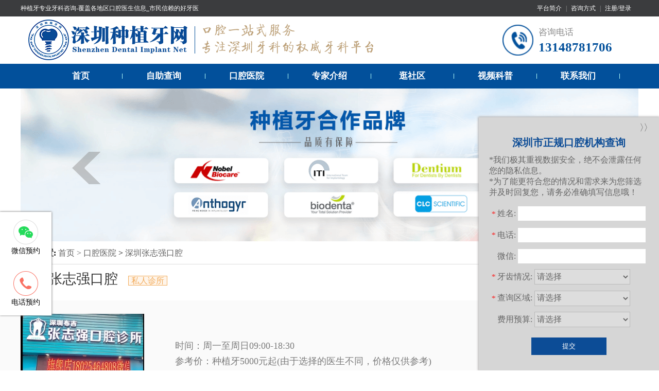

--- FILE ---
content_type: text/html
request_url: https://www.szdentalimplant.com/hospitals/1708.html
body_size: 4878
content:
<!DOCTYPE html>
<html lang="en">

<head>
    <meta charset="UTF-8">
    <meta http-equiv="X-UA-Compatible" content="IE=edge,chrome=1">
    <title>深圳张志强口腔-深圳种植牙网</title>
    <meta name="viewport" content="width=1200, initial-scale=1.0">
    <meta name="keywords" content="深圳张志强口腔" />
    <meta name="description" content="深圳市龙岗区张志强口腔诊所扎根布吉20多年，是卫生局批准的合法医疗机构，我们的宗旨是“志在精诚，强在专业”，这也是我们的优良传统。深圳市龙岗区张志强口腔诊所技术力量雄厚，吸纳优秀人才的同时，定期组织员" />
    <meta name="format-detection" content="telephone=no" />
    <meta property="og:title" content="深圳张志强口腔">
    <meta property="og:description" content="深圳市龙岗区张志强口腔诊所扎根布吉20多年，是卫生局批准的合法医疗机构，我们的宗旨是“志在精诚，强在专业”，这也是我们的优良传统。深圳市龙岗区张志强口腔诊所技术力量雄厚，吸纳优秀人才的同时，定期组织员">
    <meta property="og:url" content="https://www.szdentalimplant.com/hospitals/1708.html">
    <meta property="og:image" content="https://www.szdentalimplant.com/uploadfile/202205/54318670eff35c4.jpg">
    <meta property="og:type" content="article">
    <meta property="og:site_name" content="深圳种植牙网">
    <meta property="article:published_time" content="2022-05-12T16:05:31+00:00" />
    <meta property="article:modified_time" content="2022-05-12T16:05:41+00:00" />
    <link rel="stylesheet" href="/Css/Global.css" />
    <link rel="stylesheet" href="/Css/article.css">
</head>

<body>
    <header>
    <div class="top1">
        <div class="conbox">
            <div class="top1_left"><a href="/">种植牙专业牙科咨询-覆盖各地区口腔医生信息_市民信赖的好牙医</a></div>
            <div class="top1_right">
                <a href="https://www.szdentalimplant.com/guanyuyiyuan/lianxifangshi/" target="_blank">平台简介</a> |
                <a href="https://www.szdentalimplant.com/guanyuyiyuan/lianxifangshi/" target="_blank">咨询方式</a> |
                <a href="javascript:;" onclick="smile_tips()">注册/登录</a>
            </div>
        </div>
    </div>
    <div class="top2">
        <div class="box">
            <div class="logo">
                <a href="/" target="_blank">
                    <img src="/images/logo.png"  width="700" height="92" alt="深圳种植牙哪家医院比较好" />
                </a>
            </div>
            <div class="top2_lx">
                <span>咨询电话</span>
                <p>13148781706</p>
            </div>
        </div>
    </div>
    <div class="top3">
        <div id="Menu" class="Menu TableSkin">
            <a href="/">首页</a><span></span>
            <a href="/implant_search.html" target="_blank">自助查询</a><span></span>
            <a href="https://www.szdentalimplant.com/hospitals/" target="_blank">口腔医院</a><span></span>
            <a href="https://www.szdentalimplant.com/doctors/" target="_blank">专家介绍</a><span></span>
            <div class="menu_item">
                <a href="https://www.szdentalimplant.com/community/" target="_blank">逛社区</a><span></span>
                <div class="items">
                    <a href="https://www.szdentalimplant.com/community/zyzl/">种牙专栏</a>
                    <a href="https://www.szdentalimplant.com/community/yytaolun/">牙友讨论</a>
                </div>
            </div>
            <a href="https://www.szdentalimplant.com/videos/" target="_blank">视频科普</a><span></span>
            <a href="https://www.szdentalimplant.com/guanyuyiyuan/lianxifangshi/" target="_blank">联系我们</a><span></span>
        </div>
    </div>
    <div class="topfocus" id="topfocus">
        <ul class="img_cnt">
            <li>
                <a href="/" target="_blank">
                    <img src="/images/sy-banner-1.png"  alt="数字化种植牙" />
                </a>
            </li>
            <li style="display:none;">
                <a href="/" target="_blank">
                    <img src="/images/sy-banner-2.png"  alt="种植牙合作品牌" />
                </a>
            </li>
            <li style="display:none;">
                <a href="/" target="_blank">
                    <img src="/images/sy-banner-3.jpg"  alt="瑞典诺贝尔种植牙" />
                </a>
            </li>
            <li style="display:none;">
                <a href="/" target="_blank">
                    <img src="/images/sy-banner-4.jpg"  alt="" />
                </a>
            </li>
            <li style="display:none;">
                <a href="/" target="_blank">
                    <img src="/images/sy-banner-5.jpg"  alt="" />
                </a>
            </li>
        </ul>
    </div>
</header>    <!-- /header -->
    <div class="SiteSkin">
        <div class="place">
            <strong>当前位置:</strong>
            <a href="/">首页 > </a>
            <a href="https://www.szdentalimplant.com/hospitals/">口腔医院</a> >             <a href="#">深圳张志强口腔</a>
        </div>
    </div>

    <div class="hos_detail">
        <div class="name_zc SiteSkin">
            <h1 class="name">深圳张志强口腔<span>私人诊所</span></h1>
        </div>

        <div class="the_bg">
            <div class="img_jj SiteSkin">
                <div class="hos_img">
                    <img src="https://www.szdentalimplant.com/uploadfile/thumb/09/fa/01f78be6f7cad02658508fe4616098a9/240x180_crop.jpg" width="240" height="180" alt="深圳知名口腔深圳张志强口腔">
                </div>
                <div class="details">

                    <p>时间：周一至周日09:00-18:30</p>
                    <p>参考价：种植牙5000元起(由于选择的医生不同，价格仅供参考)</p>
                    <div class="address" style="display: flex;">
                        <p>地址：</p>
                        <div class="the_address">
                            <p>广东省深圳市龙岗区布吉街道罗岗路口京南华庭商铺SP1038</p>
                                                    </div>
                    </div>

                </div>
            </div>
        </div>

        <div class="hos_content">
            <p>深圳市龙岗区张志强口腔诊所扎根布吉20多年，是卫生局批准的合法医疗机构，我们的宗旨是“志在精诚，强在专业”，这也是我们的优良传统。</p><p>深圳市龙岗区张志强口腔诊所技术力量雄厚，吸纳优秀人才的同时，定期组织员工外出进修学习先进技术，为广大人民群众的口腔牙病治疗，预防保健做出了积极的贡献。以优雅的环境，精湛的医术，先进的设备，热情的服务，赢得了罗岗，布吉及一批香港友人的一致好评。</p>        </div>
    </div>

    <div class="SiteSkin">
        <div class="related_doctors">
            <div class="other">医院种植医生：</div>
            <ul class="doctors">
                                <li>
                    <div class="doctor_img">
                        <a href="https://www.szdentalimplant.com/doctors/1709.html" title="深圳知名种植医生张志强">
                            <img src="https://www.szdentalimplant.com/uploadfile/thumb/77/2f/7f24d240521d99071c93af3917215ef7/150x200_crop.jpg" alt="深圳牙医张志强" width="150" height="200">
                        </a>
                    </div>
                    <div class="doctor_intro">
                        <p class="doctor_name">张志强医生</p>
                        <p class="doctor_jobtitle">主任医师</p>
                    </div>
                    <div class="details_reserve">
                        <a href="https://www.szdentalimplant.com/doctors/1709.html">详细</a>
                        <a href="https://www.szdentalimplant.com/guanyuyiyuan/lianxifangshi/">咨询</a>
                    </div>
                </li>
                            </ul>
        </div>
    </div>

    <div class="SiteSkin">
        <div class="other_related">
            <div class="other">其他知名医院：</div>
            <ul>
                                <li><a href="https://www.szdentalimplant.com/hospitals/1748.html">深圳嘉慧口腔</a></li>
                                <li><a href="https://www.szdentalimplant.com/hospitals/1663.html">深圳时代牙科</a></li>
                                <li><a href="https://www.szdentalimplant.com/hospitals/1739.html">深圳知行口腔门诊部</a></li>
                                <li><a href="https://www.szdentalimplant.com/hospitals/1390.html">深圳市龙岗中心医院</a></li>
                            </ul>
        </div>
    </div>



        <!-- 预约途径 -->
    <div class="slide_nav">
        <ul class="nav_list">
            <li>
                <div class="nav_markitem"><i class="wximg nav_pcIcon"></i></div>
                <p class="wx-txt">微信预约</p>
                <div class="wx-tips-ewm">
                                        <img src="https://www.szdentalimplant.com/uploadfile/202205/cd7ebe7657ef253.jpg"  alt="官方微信" />
                </div>
            </li>
            <li>
                <div class="nav_markitem"><i class="telimg nav_pcIcon"></i></div>
                <p class="tel-txt">电话预约</p>
                <div class="wx-tips-tel"><i></i>客服<span>13148781706</span>
                </div>
            </li>
        </ul>
    </div>
    <!-- 表单提交 -->
    <div class="consulte_table">
        <div class="open_close">〉〉</div>
        <div class="consulte_top">
            <h4>深圳市正规口腔机构查询</h4>
            <p>*我们极其重视数据安全，绝不会泄露任何您的隐私信息。</p>
            <p>*为了能更符合您的情况和需求来为您筛选并及时回复您，请务必准确填写信息哦！</p>
        </div>

        <form class="from" method="post" name="myform" id="myform">
            <input name="is_form" type="hidden" value="1">
            <input name="is_admin" type="hidden" value="1">
            <input name="is_tips" type="hidden" value="">
            <input name="csrf_test_name" type="hidden" value="428bbb360113b001476fb8b821adfd8d">

            <div class="form_items">
                <div class="form_item">
                    <span><i class="red_text">*</i>姓名:</span>
                    <input type="text" name="data[author]" id="dr_author" value="">
                </div>
                <div class="form_item">
                    <span><i class="red_text">*</i>电话:</span>
                    <input type="text" name="data[phone]" id="dr_phone" value="">
                </div>
                <div class="form_item">
                    <span><i class="red_text"></i>微信:</span>
                    <input type="text" name="data[wechat]" id="dr_wechat" value="">
                </div>
                <div class="form_item">
                    <span><i class="red_text">*</i>牙齿情况:</span>
                    <label>
                        <select class=" form-control " name="data[project]" id="dr_project">
                            <option value="0">请选择</option>
                            <option value="1">牙齿缺失</option>
                            <option value="2">多颗缺失</option>
                            <option value="3">半口缺失</option>
                            <option value="4">全口缺失</option>
                            <option value="5">意外折断/脱落</option>
                            <option value="6">牙齿松动</option>
                        </select>
                    </label>
                </div>
                <div class="form_item">
                    <span><i class="red_text">*</i>查询区域:</span>
                    <label>
                        <select class=" form-control " name="data[area]" id="dr_area">
                            <option value="0">请选择</option>
                            <option value="1">罗湖区</option>
                            <option value="2">福田区</option>
                            <option value="3">南山区</option>
                            <option value="4">龙岗区</option>
                            <option value="5">宝安区</option>
                            <option value="6">龙华区</option>
                            <option value="7">盐田区</option>
                            <option value="8">光明新区</option>
                            <option value="9">坪山新区</option>
                            <option value="10">大鹏新区</option>
                        </select>
                    </label>
                </div>
                <div class="form_item">
                    <span><i class="red_text"></i>费用预算:</span>
                    <label>
                        <select class=" form-control " name="data[fyys]" id="dr_fyys">
                            <option value="0">请选择</option>
                            <option value="1">6000-10000</option>
                            <option value="2">10000-13000</option>
                            <option value="3">13000以上</option>
                        </select>
                    </label>
                </div>
            </div>

            <div class="form_btns">
                <button type="button"
                    onclick="dr_ajax_submit('https://www.szdentalimplant.com/index.php?s=form&amp;c=zzywzx&amp;m=post', 'myform', '2000', 'https://www.szdentalimplant.com')"
                    class="coolbg">提交</button>
            </div>
        </form>
    </div>
    <footer>
        <div class="footer">
            <div class="footer_left">
                <div class="logo_text">
                    <div class="foot_logo">
                        <img src="/images/footer_logo.png" alt="">
                    </div>
                </div>
                <ul>
                    <li><a href="https://www.szdentalimplant.com/guanyuyiyuan/lianxifangshi/">联系我们</a></li>
                    <li><a href="/sitemap.xml">网站地图</a></li>
                    <li><a href="https://www.szdentalimplant.com/hospitals/">口腔医院查询</a></li>
                    <li><a href="https://www.szdentalimplant.com/doctors/">专家医师查询</a></li>
                </ul>
            </div>
            <div class="footer_right">
                <div class="footer_info">
                    <p>主办：深圳种植牙网</p>
                    <p>联系电话：13148781706</p>
                    <p>微信客服：sz_dental</p>
                </div>
                <div class="kefu_wechat">
                                        <img src="https://www.szdentalimplant.com/uploadfile/202205/cd7ebe7657ef253.jpg" width="120" height="120"  alt="官方微信" />
                    <p>官方微信</p>
                </div>
            </div>
        </div>
    </footer>
    <script src="/Js/jquery-3.2.1.min.js"></script>
    <script>
        $('.open_close').click(function () {
            $('.consulte_table').toggleClass('close');
        })
    </script>
    <script src="/Js/jquery-ui.min.js"></script>
    <script src="/Js/jquery.plus.js" type="text/javascript"></script>
    <script src="/api/language/zh-cn/lang.js" type="text/javascript"></script>
    <script src="/static/assets/js/cms.js" type="text/javascript"></script>
    <script type="text/javascript">
        $('#topfocus').imageslider({
            ctrlLeft: '.btn_prev',
            ctrlRight: '.btn_next'
        });

        function smile_tips() {
            layer.open({
                title: '温馨提示',
                content: '<div style="align-items: center;display:flex;flex-direction: column;"><span style="font-size: 20px;font-weight: bold;margin-top:15px;">暂停注册</span></div><p style="line-height: 1.3;width: 85%;margin: 10px auto 0;color: #666;">系统正在升级维护，暂停注册...</p>',
                btnAlign: 'c',
                yes: function (index, layero) {
                    setTimeout("window.location.href = /", 500);
                    layer.close(index);
                }
            });
        }
    </script>
    <!-- 百度自动推送代码 -->
    <script type="text/javascript">
        (function () {
            var bp = document.createElement('script');
            var curProtocol = window.location.protocol.split(':')[0];
            if (curProtocol === 'https') {
                bp.src = 'https://zz.bdstatic.com/linksubmit/push.js';
            } else {
                bp.src = '//push.zhanzhang.baidu.com/push.js';
            }
            var s = document.getElementsByTagName("script")[0];
            s.parentNode.insertBefore(bp, s);
        })();
    </script>
    <script type="text/javascript" src="//js.users.51.la/21365911.js"></script></body>

</html>